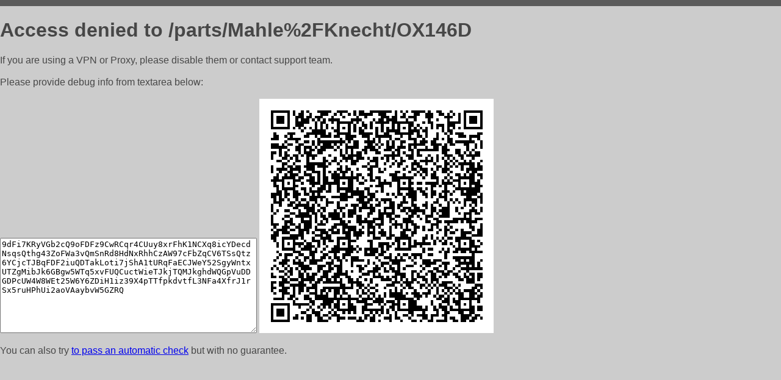

--- FILE ---
content_type: text/html; charset=utf-8
request_url: https://partgp.ru/parts/Mahle%2FKnecht/OX146D
body_size: 852
content:
<!DOCTYPE html PUBLIC "-//W3C//DTD HTML 4.01//EN">
<html>
<head>
    <meta http-equiv="content-type" content="text/html; charset=utf-8" />
	<meta name="ROBOTS" content="NOINDEX, NOFOLLOW" />
	<meta http-equiv="Cache-control" content="no-cache, must-revalidate" />
    <title>Access Denied</title>
  <style type="text/css">
 body {
      font-family: Arial, sans-serif;
      font-size: 100%;
      background: #CCCCCC;
      border-top: 10px solid #5B5B5B;
      padding: 0;
      margin:0;
      color:#474747;
  }
  </style>
</head>
<body>
    <h1>Access denied to /parts/Mahle%2FKnecht/OX146D </h1>
<p>If you are using a VPN or Proxy, please disable them or
contact support team.<br><br>
Please provide debug info from textarea below:<br><br>
<textarea cols=50 rows=10 readonly>[base64]</textarea>
<img src="/.abcp-show-bimg/[base64]">
<br>
</p>
<p>
You can also try <a href="https://geoinfo.cpv1.pro/lmnb5ZR9f2bRK8F8D4b/autocheck.dyn?blre=2&wmdrastf=hC5BctqmT2P&supinfo=[base64]">to
 pass an automatic check</a> but with no guarantee.</p>
</body>
</html>
